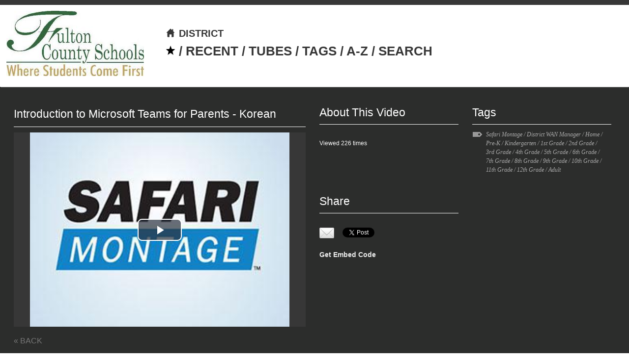

--- FILE ---
content_type: text/html; charset=utf-8
request_url: http://fultontube.fultonschools.org/district-wan-manager/features/tKmULYp8NAIqfjp53xlR?page=3
body_size: 7154
content:
<!DOCTYPE html PUBLIC "-//W3C//DTD XHTML 1.0 Strict//EN"
    "http://www.w3.org/TR/xhtml1/DTD/xhtml1-strict.dtd">

<html xmlns="http://www.w3.org/1999/xhtml" xml:lang="en" lang="en-us" xmlns:fb="http://www.facebook.com/2008/fbml">
  <head>
    <meta http-equiv="content-type" content="text/html; charset=utf-8" />
    <title>Introduction to Microsoft Teams for Parents - Korean &mdash; District &mdash; District WAN Manager</title>

    <link href="/stylesheets/default_packaged.css?1582320545" media="screen" rel="stylesheet" type="text/css" />  

    <!--[if IE]><link href="/stylesheets/ie_packaged.css?1582320545" media="screen" rel="stylesheet" type="text/css" /><![endif]-->
    <!--[if IE 7]><link href="/stylesheets/ie7.css?1537056444" media="screen" rel="stylesheet" type="text/css" /><![endif]-->
    <!--[if IE 6]><link href="/stylesheets/ie6_packaged.css?1582320545" media="screen" rel="stylesheet" type="text/css" /><![endif]-->

    
    

    <style type="text/css" media="screen">
      

	
	
	
	
	
	


#nav a:hover, #pager a:hover, #pager span.active, #azContainer a:hover, #searchContainer a:hover, #tagsFilterLeft a, #tagsFilterRight a, 
#nav .current, #az span, #tubesContent a, .videoDescriptionHover {
  color: ;
}
.thumbDescriptionHover, .videoThumb .imageOverlayHover, #pager a:hover, #pager span.active, 
#azContainer a:hover, #searchContainer a:hover, a#tagsFilterClose:hover, a#tubesFilterClose:hover, #az span, 
#tubesContent a {
  border-color: ;
}
#nav a.current img.homeButton, .star {
	background: ;
}
#azContainer, #tubesContainer, #tagsFilterContainer, .dropdownContainer, .barContainer, .peekingDropdownContainer {
  background: url(/images/trans98.png);
}
#tubesContent, #tubesContent h4, #tagsFilterContainer, #tagsFilterContainer h4, #tagsFilterRight span.heading, #tagsFilterLeft p, 
	#tagsFilterRight p, .barContainer, .checkDescription {	
	color: #373737;
	border-color: #373737;
}
#az span.disable, #az a {
	color: #c8c9ca;
}
#az a {
	color: #373737;	
}
.checkboxArea, .checkboxAreaChecked {
	background-image: url(/images/checkbox-light.gif);
}
a.navStarred:hover img {
  background-color: ;
}
#searchHeader input[type=text] {
  background: url(/images/trans98.png);
  color: #373737;
}

    </style>
  
    <script type="text/javascript">
  var _gaq = _gaq || [];

  
</script> 


    
  <meta content="Safari Montage, District WAN Manager, Home, Pre-K, Kindergarten, 1st Grade, 2nd Grade, 3rd Grade, 4th Grade, 5th Grade, 6th Grade, 7th Grade, 8th Grade, 9th Grade, 10th Grade, 11th Grade, 12th Grade, Adult" name="keywords" />
  <meta content="" name="description" />
  <meta content="Introduction to Microsoft Teams for Parents - Korean" property="og:title" />
  <meta content="movie" property="og:type" />
  <meta content="http://fultontube.fultonschools.org/district-wan-manager/features/tKmULYp8NAIqfjp53xlR" property="og:url" />
  <meta content="http://fultontube.fultonschools.org/system/production/2587/thumbnails/small.jpg?1596632474" property="og:image" />
  <meta content="District" property="og:site_name" />
  <meta content="" property="og:description" />
  <meta content="594" property="og:video:width" />
  <meta content="396" property="og:video:height" />
  <meta content="http://fultontube.fultonschools.org/swf/player.swf?file=/features/tKmULYp8NAIqfjp53xlR/montage_proxy&amp;autostart=true&amp;skin=http://fultontube.fultonschools.org/swf/bekle.zip&amp;controlbar=over&amp;image=http://fultontube.fultonschools.org/system/production/2587/thumbnails/small.jpg?1596632474" property="og:video" /> 
  <meta content="application/x-shockwave-flash" property="og:video:type" />     

  </head>
  <body>
    <div id="headerContainer">

      

      
        <div class="logoHolder">
          <div class="logoHolderBox">
            
            
              <a href="http://fultontube.fultonschools.org/district-wan-manager"><img alt="" id="logo" src="/system/production/settings/2/logos/default.jpg?1563904722" /></a>
            
            
          </div>
        </div>
      
			
			<!-- NAVIGATION -->
			
	      <div id="nav">
					<div class="navContents">
						<div class="navTop">
		      	<a href="/district-wan-manager">
							<img alt="Home" class="homeButton" height="20" src="/images/home.png?1537056219" title="Home" width="20" />
							<span class="sitePathSpace"></span>DISTRICT
		      	</a>
						<div class="clear"></div>
          </div>
          <div>

            
              <a href="/district-wan-manager/features/starred" class="navStarred" title="Featured Videos"><img alt="Star" src="/images/transStar.png?1537056218" /></a> <span> / </span>
            

            
              <a href="/district-wan-manager/features/most_recent" title="Most Recent Videos">RECENT</a> <span> / </span>
            

            
              <a href="#" class="toggle-tubes" title="View Other Tubes">TUBES</a> <span> / </span>
            

            
              <a href="#" class="toggle-tags" title="Available tags">TAGS</a> <span> / </span>
            

            
              <a href="/district-wan-manager/filter/letter/a" title="Alphabetical">A-Z</a><span> / </span>
            

            
              <a href="#" class="toggle-search" title="Search Videos">SEARCH</a>
            
            </div>
          </div>
        </div>
      

    </div>

    

    <div id="mainContainer">
	
      <div class="iePositionFix">&nbsp;</div>
			
      

<div id="playerContainer">
  <div id="playerContainerLeft">
    <div class="featureTitle">
      <h3>Introduction to Microsoft Teams for Parents - Korean</h3>
     
    </div>
    
      <video id="videoContent"
              class="video-js vjs-default-skin vjs-big-play-centered"
              controls="true"
              preload="none"
              width="594"
              height="396"
              poster="/system/production/2587/thumbnails/large.jpg?1596632474"
              autostart="false">

        <source src="/features/tKmULYp8NAIqfjp53xlR/montage_proxy" type="video/mp4" />
        <p class="vjs-no-js">
          To view this video please enable JavaScript, and consider upgrading to a web browser
          that <a href="http://videojs.com/html5-video-support/" target="_blank">supports HTML5 video</a>
        </p>
      </video>
    
    <p>
    
      <div class="featureBack">
        
          <a href="javascript:history.back()" class="pageBack">
             <span class="back">&laquo; BACK</span>
          </a>
        
      </div>
    
    </p>
  </div>
  <div class="playerContainerColumn">
    <h3>About This Video</h3>
    <div class="videoDescription">
      <p></p>
      
      Viewed 226 times
      
    </div>
  </div>
  
  <div class="playerContainerColumn">
    <h3 class="">Tags</h3>
    <div class="videoDescription">
      <p class="tagList">
        <span class="tagImage"><img alt="Tag-dark" height="18" src="/images/tag-dark.png?1537056219" width="25" /></span>
        <a href="/district-wan-manager/topics/safari-montage">Safari Montage</a>&nbsp;/ <a href="/district-wan-manager/topics/district-wan-manager">District WAN Manager</a>&nbsp;/ <a href="/district-wan-manager/topics/home">Home</a>&nbsp;/ <a href="/district-wan-manager/topics/pre-k">Pre-K</a>&nbsp;/ <a href="/district-wan-manager/topics/kindergarten">Kindergarten</a>&nbsp;/ <a href="/district-wan-manager/topics/1st-grade">1st Grade</a>&nbsp;/ <a href="/district-wan-manager/topics/2nd-grade">2nd Grade</a>&nbsp;/ <a href="/district-wan-manager/topics/3rd-grade">3rd Grade</a>&nbsp;/ <a href="/district-wan-manager/topics/4th-grade">4th Grade</a>&nbsp;/ <a href="/district-wan-manager/topics/5th-grade">5th Grade</a>&nbsp;/ <a href="/district-wan-manager/topics/6th-grade">6th Grade</a>&nbsp;/ <a href="/district-wan-manager/topics/7th-grade">7th Grade</a>&nbsp;/ <a href="/district-wan-manager/topics/8th-grade">8th Grade</a>&nbsp;/ <a href="/district-wan-manager/topics/9th-grade">9th Grade</a>&nbsp;/ <a href="/district-wan-manager/topics/10th-grade">10th Grade</a>&nbsp;/ <a href="/district-wan-manager/topics/11th-grade">11th Grade</a>&nbsp;/ <a href="/district-wan-manager/topics/12th-grade">12th Grade</a>&nbsp;/ <a href="/district-wan-manager/topics/adult">Adult</a>
      </p>
    </div>
  </div>
  
  <div class="playerContainerColumn">
    <h3 class="">Share</h3>
    <div class="videoDescription">
      <p style="text-decoration:none">
        <div class="left" style="padding-right:17px;">
          <a href="mailto:example@example.com?body=Hello%2C%0A%0AI%20thought%20you%27d%20be%20interested%20in%20the%20video%20Introduction%20to%20Microsoft%20Teams%20for%20Parents%20-%20Korean%0A%0AView%20it%20at%20http%3A%2F%2Ffultontube.fultonschools.org%2Fdistrict-wan-manager%2Ffeatures%2FtKmULYp8NAIqfjp53xlR%0A%0A&amp;subject=A%20great%20video%3A%20Introduction%20to%20Microsoft%20Teams%20for%20Parents%20-%20Korean"><img alt="" height="22" src="/images/mail.png?1537056218" width="30" /></a>
        </div>
        
        <div class="left">
           <a href="http://twitter.com/share" class="twitter-share-button"
              data-via=""
              data-url="http://fultontube.fultonschools.org/district-wan-manager/features/tKmULYp8NAIqfjp53xlR?page=3"
              data-counturl="http://fultontube.fultonschools.org/district-wan-manager/features/tKmULYp8NAIqfjp53xlR?page=3"
              data-count="horizontal"
              data-lang="en">Tweet</a>
        </div>

        <div class="left">
          <div id="fb-root"></div>
          <fb:like href="http://fultontube.fultonschools.org/district-wan-manager/features/tKmULYp8NAIqfjp53xlR?page=3" data-send="false" data-layout="button_count" data-width="100" data-show-faces="false"></fb:like>
        </div>
        <div class="clear"></div>
        <br/>
        
        <a href="#" id="getEmbedCode">Get Embed Code </a>
        <select id="withHeader">
          <option value="yes">With Header</option>
          <option value="no">No Header</option>
        </select>
        <br/>
        <textarea id="embedCode"><iframe src="http://fultontube.fultonschools.org/embed/tKmULYp8NAIqfjp53xlR" width="500" height="420" frameborder="0" scrolling="no" allowfullscreen="true"></iframe></textarea>
        <textarea id="plainEmbedCode"><iframe src="http://fultontube.fultonschools.org/embed_plain/tKmULYp8NAIqfjp53xlR" width="500" height="420" frameborder="0" scrolling="no" allowfullscreen="true"></iframe></textarea>
        
      </p>
    </div>
  </div>
  <br class="clear" />
</div>

  <div class="barContainer transparent">
    Related Videos
  </div>

  <div id="videoListContainerTopped">
    <div class="videoThumbContainer">
  <div class="videoThumb">
    <div class="imageWrapper">
      <img alt="Parent Teams Training - ENG" class="thumbnailImage" height="159" src="/system/production/2583/thumbnails/medium.jpg?1596385278" width="283" />
      <span class="imageOverlay"></span>
      <div class="imageOverlayBackground"></div>
    </div>
    <div class="thumbDescription">
      <h5 ><a href="/district-wan-manager/features/lcrAPKPh_TOHCtnpeN8g?page=3">Parent Teams Training - ENG</a></h5>
      <p class="tagList">
      <span class="tagImage"><img alt="Tag" height="18" src="/images/tag.png?1537056218" width="25" /></span>
      Safari&nbsp;Montage&nbsp;/ District&nbsp;WAN&nbsp;Manager&nbsp;/ 2nd&nbsp;Grade&nbsp;/ 1st&nbsp;Grade&nbsp;/ Kindergarten&nbsp;/ 3rd&nbsp;Grade&nbsp;/ 4th&nbsp;Grade&nbsp;/ 5th&nbsp;Grade&nbsp;/ Pre-K&nbsp;/ 7th&nbsp;Grade&nbsp;/ 6th&nbsp;Grade&nbsp;/ 8th&nbsp;Grade&nbsp;/ Adult&nbsp;/ 10th&nbsp;Grade&nbsp;/ 11th&nbsp;Grade&nbsp;/ 12th&nbsp;Grade&nbsp;/ 9th&nbsp;Grade
      </p>
    </div>
  </div>
</div>
<div class="videoThumbContainer">
  <div class="videoThumb">
    <div class="imageWrapper">
      <img alt="01 WWPK Feb 10" class="thumbnailImage" height="159" src="/thumbnails/medium/missing.png?1537056444" width="283" />
      <span class="imageOverlay"></span>
      <div class="imageOverlayBackground"></div>
    </div>
    <div class="thumbDescription">
      <h5 ><a href="/district-wan-manager/features/DrtchBSxT74BjF05FRZ7?page=3">01 WWPK Feb 10</a></h5>
      <p class="tagList">
      <span class="tagImage"><img alt="Tag" height="18" src="/images/tag.png?1537056218" width="25" /></span>
      Safari&nbsp;Montage&nbsp;/ District&nbsp;WAN&nbsp;Manager&nbsp;/ 2nd&nbsp;Grade&nbsp;/ 1st&nbsp;Grade&nbsp;/ Kindergarten&nbsp;/ 3rd&nbsp;Grade&nbsp;/ 4th&nbsp;Grade&nbsp;/ 5th&nbsp;Grade&nbsp;/ Pre-K&nbsp;/ 7th&nbsp;Grade&nbsp;/ 6th&nbsp;Grade&nbsp;/ 8th&nbsp;Grade&nbsp;/ Adult&nbsp;/ 10th&nbsp;Grade&nbsp;/ 11th&nbsp;Grade&nbsp;/ 12th&nbsp;Grade&nbsp;/ 9th&nbsp;Grade
      </p>
    </div>
  </div>
</div>
<div class="videoThumbContainer">
  <div class="videoThumb">
    <div class="imageWrapper">
      <img alt="01.07.21 Thursday Story-Laukes" class="thumbnailImage" height="159" src="/thumbnails/medium/missing.png?1537056444" width="283" />
      <span class="imageOverlay"></span>
      <div class="imageOverlayBackground"></div>
    </div>
    <div class="thumbDescription">
      <h5 ><a href="/district-wan-manager/features/kCHaz07ILhKVv_vivMcs?page=3">01.07.21 Thursday Story-Laukes</a></h5>
      <p class="tagList">
      <span class="tagImage"><img alt="Tag" height="18" src="/images/tag.png?1537056218" width="25" /></span>
      Safari&nbsp;Montage&nbsp;/ District&nbsp;WAN&nbsp;Manager&nbsp;/ 2nd&nbsp;Grade&nbsp;/ 1st&nbsp;Grade&nbsp;/ Kindergarten&nbsp;/ 3rd&nbsp;Grade&nbsp;/ 4th&nbsp;Grade&nbsp;/ 5th&nbsp;Grade&nbsp;/ Pre-K&nbsp;/ 8th&nbsp;Grade&nbsp;/ 7th&nbsp;Grade&nbsp;/ 6th&nbsp;Grade&nbsp;/ Adult&nbsp;/ 11th&nbsp;Grade&nbsp;/ 9th&nbsp;Grade&nbsp;/ 12th&nbsp;Grade&nbsp;/ 10th&nbsp;Grade
      </p>
    </div>
  </div>
</div>
<div class="videoThumbContainer">
  <div class="videoThumb">
    <div class="imageWrapper">
      <img alt="Fulton County Schools Celebrates School Library Month" class="thumbnailImage" height="159" src="/system/production/4258/thumbnails/medium.jpg?1650042569" width="283" />
      <span class="imageOverlay"><img alt="Star" class="star" height="30" src="/images/star.png?1537056220" width="30" /></span>
      <div class="imageOverlayBackground"></div>
    </div>
    <div class="thumbDescription">
      <h5 title='Fulton County Schools Celebrates School Library Month'><a href="/district-wan-manager/features/MnElZwzWvl6Pct7K67FU?page=3">Fulton County Schools Celebrates School Li...</a></h5>
      <p class="tagList">
      <span class="tagImage"><img alt="Tag" height="18" src="/images/tag.png?1537056218" width="25" /></span>
      Safari&nbsp;Montage&nbsp;/ District&nbsp;WAN&nbsp;Manager&nbsp;/ 2nd&nbsp;Grade&nbsp;/ 1st&nbsp;Grade&nbsp;/ Kindergarten&nbsp;/ 3rd&nbsp;Grade&nbsp;/ 4th&nbsp;Grade&nbsp;/ 5th&nbsp;Grade&nbsp;/ Pre-K&nbsp;/ 6th&nbsp;Grade&nbsp;/ 8th&nbsp;Grade&nbsp;/ 7th&nbsp;Grade&nbsp;/ Adult&nbsp;/ 11th&nbsp;Grade&nbsp;/ 10th&nbsp;Grade&nbsp;/ 12th&nbsp;Grade&nbsp;/ 9th&nbsp;Grade&nbsp;/ Media&nbsp;Center&nbsp;/ School&nbsp;Library&nbsp;/ Literacy&nbsp;/ Creativity&nbsp;/ Instructional&nbsp;Technology
      </p>
    </div>
  </div>
</div>
<div class="videoThumbContainer">
  <div class="videoThumb">
    <div class="imageWrapper">
      <img alt="FCS Launchpad Introduction" class="thumbnailImage" height="159" src="/system/production/1277/thumbnails/medium.jpg?1539706510" width="283" />
      <span class="imageOverlay"></span>
      <div class="imageOverlayBackground"></div>
    </div>
    <div class="thumbDescription">
      <h5 ><a href="/district-wan-manager/features/aIM0OISF0Evms1oDvOGv?page=3">FCS Launchpad Introduction</a></h5>
      <p class="tagList">
      <span class="tagImage"><img alt="Tag" height="18" src="/images/tag.png?1537056218" width="25" /></span>
      Safari&nbsp;Montage&nbsp;/ District&nbsp;WAN&nbsp;Manager&nbsp;/ 2nd&nbsp;Grade&nbsp;/ 1st&nbsp;Grade&nbsp;/ Kindergarten&nbsp;/ 3rd&nbsp;Grade&nbsp;/ 4th&nbsp;Grade&nbsp;/ 5th&nbsp;Grade&nbsp;/ Pre-K&nbsp;/ 7th&nbsp;Grade&nbsp;/ 6th&nbsp;Grade&nbsp;/ 8th&nbsp;Grade&nbsp;/ Adult&nbsp;/ 10th&nbsp;Grade&nbsp;/ 11th&nbsp;Grade&nbsp;/ 12th&nbsp;Grade&nbsp;/ 9th&nbsp;Grade
      </p>
    </div>
  </div>
</div>
<div class="videoThumbContainer">
  <div class="videoThumb">
    <div class="imageWrapper">
      <img alt="Joel thumbnail test 5_26_2020" class="thumbnailImage" height="159" src="/system/production/2573/thumbnails/medium.jpg?1590524879" width="283" />
      <span class="imageOverlay"></span>
      <div class="imageOverlayBackground"></div>
    </div>
    <div class="thumbDescription">
      <h5 ><a href="/district-wan-manager/features/AfXq5MKRP6VIhuZGPXC0?page=3">Joel thumbnail test 5_26_2020</a></h5>
      <p class="tagList">
      <span class="tagImage"><img alt="Tag" height="18" src="/images/tag.png?1537056218" width="25" /></span>
      Safari&nbsp;Montage&nbsp;/ District&nbsp;WAN&nbsp;Manager&nbsp;/ 2nd&nbsp;Grade&nbsp;/ 1st&nbsp;Grade&nbsp;/ Kindergarten&nbsp;/ 3rd&nbsp;Grade&nbsp;/ 4th&nbsp;Grade&nbsp;/ 5th&nbsp;Grade&nbsp;/ Pre-K&nbsp;/ 7th&nbsp;Grade&nbsp;/ 6th&nbsp;Grade&nbsp;/ 8th&nbsp;Grade&nbsp;/ Adult&nbsp;/ 10th&nbsp;Grade&nbsp;/ 11th&nbsp;Grade&nbsp;/ 12th&nbsp;Grade&nbsp;/ 9th&nbsp;Grade
      </p>
    </div>
  </div>
</div>
<div class="videoThumbContainer">
  <div class="videoThumb">
    <div class="imageWrapper">
      <img alt="I've come too far to quit " class="thumbnailImage" height="159" src="/system/production/2052/thumbnails/medium.jpg?1572636846" width="283" />
      <span class="imageOverlay"></span>
      <div class="imageOverlayBackground"></div>
    </div>
    <div class="thumbDescription">
      <h5 ><a href="/district-wan-manager/features/4TNK5ExiMIkgEWi4UJ_X?page=3">I've come too far to quit </a></h5>
      <p class="tagList">
      <span class="tagImage"><img alt="Tag" height="18" src="/images/tag.png?1537056218" width="25" /></span>
      Safari&nbsp;Montage&nbsp;/ District&nbsp;WAN&nbsp;Manager&nbsp;/ 2nd&nbsp;Grade&nbsp;/ 1st&nbsp;Grade&nbsp;/ Kindergarten&nbsp;/ 3rd&nbsp;Grade&nbsp;/ 4th&nbsp;Grade&nbsp;/ 5th&nbsp;Grade&nbsp;/ Pre-K&nbsp;/ 7th&nbsp;Grade&nbsp;/ 6th&nbsp;Grade&nbsp;/ 8th&nbsp;Grade&nbsp;/ Adult&nbsp;/ 10th&nbsp;Grade&nbsp;/ 11th&nbsp;Grade&nbsp;/ 12th&nbsp;Grade&nbsp;/ 9th&nbsp;Grade
      </p>
    </div>
  </div>
</div>
<div class="videoThumbContainer">
  <div class="videoThumb">
    <div class="imageWrapper">
      <img alt="Introduction to Microsoft Teams for Parents - Chinese " class="thumbnailImage" height="159" src="/system/production/2586/thumbnails/medium.jpg?1596544373" width="283" />
      <span class="imageOverlay"></span>
      <div class="imageOverlayBackground"></div>
    </div>
    <div class="thumbDescription">
      <h5 title='Introduction to Microsoft Teams for Parents - Chinese '><a href="/district-wan-manager/features/LAGXhW0uo4_6bH9WTZoX?page=3">Introduction to Microsoft Teams for Parent...</a></h5>
      <p class="tagList">
      <span class="tagImage"><img alt="Tag" height="18" src="/images/tag.png?1537056218" width="25" /></span>
      Safari&nbsp;Montage&nbsp;/ District&nbsp;WAN&nbsp;Manager&nbsp;/ 2nd&nbsp;Grade&nbsp;/ 1st&nbsp;Grade&nbsp;/ Kindergarten&nbsp;/ 3rd&nbsp;Grade&nbsp;/ 4th&nbsp;Grade&nbsp;/ 5th&nbsp;Grade&nbsp;/ Pre-K&nbsp;/ 7th&nbsp;Grade&nbsp;/ 6th&nbsp;Grade&nbsp;/ 8th&nbsp;Grade&nbsp;/ Adult&nbsp;/ 10th&nbsp;Grade&nbsp;/ 11th&nbsp;Grade&nbsp;/ 12th&nbsp;Grade&nbsp;/ 9th&nbsp;Grade
      </p>
    </div>
  </div>
</div>
<div class="videoThumbContainer">
  <div class="videoThumb">
    <div class="imageWrapper">
      <img alt="Teams Assignments and Calendars ENG" class="thumbnailImage" height="159" src="/system/production/2585/thumbnails/medium.jpg?1596465587" width="283" />
      <span class="imageOverlay"></span>
      <div class="imageOverlayBackground"></div>
    </div>
    <div class="thumbDescription">
      <h5 ><a href="/district-wan-manager/features/1XalIAD6W1CsgPN6usuz?page=3">Teams Assignments and Calendars ENG</a></h5>
      <p class="tagList">
      <span class="tagImage"><img alt="Tag" height="18" src="/images/tag.png?1537056218" width="25" /></span>
      Safari&nbsp;Montage&nbsp;/ District&nbsp;WAN&nbsp;Manager&nbsp;/ 2nd&nbsp;Grade&nbsp;/ 1st&nbsp;Grade&nbsp;/ Kindergarten&nbsp;/ 3rd&nbsp;Grade&nbsp;/ 4th&nbsp;Grade&nbsp;/ 5th&nbsp;Grade&nbsp;/ Pre-K&nbsp;/ 7th&nbsp;Grade&nbsp;/ 6th&nbsp;Grade&nbsp;/ 8th&nbsp;Grade&nbsp;/ Adult&nbsp;/ 10th&nbsp;Grade&nbsp;/ 11th&nbsp;Grade&nbsp;/ 12th&nbsp;Grade&nbsp;/ 9th&nbsp;Grade
      </p>
    </div>
  </div>
</div>
<div class="videoThumbContainer">
  <div class="videoThumb">
    <div class="imageWrapper">
      <img alt="Sharing with STREAM" class="thumbnailImage" height="159" src="/system/production/2639/thumbnails/medium.jpg?1597413722" width="283" />
      <span class="imageOverlay"></span>
      <div class="imageOverlayBackground"></div>
    </div>
    <div class="thumbDescription">
      <h5 ><a href="/district-wan-manager/features/en_Rjf9tNEPy96S7qT46?page=3">Sharing with STREAM</a></h5>
      <p class="tagList">
      <span class="tagImage"><img alt="Tag" height="18" src="/images/tag.png?1537056218" width="25" /></span>
      Safari&nbsp;Montage&nbsp;/ District&nbsp;WAN&nbsp;Manager&nbsp;/ 2nd&nbsp;Grade&nbsp;/ 1st&nbsp;Grade&nbsp;/ Kindergarten&nbsp;/ 3rd&nbsp;Grade&nbsp;/ 4th&nbsp;Grade&nbsp;/ 5th&nbsp;Grade&nbsp;/ Pre-K&nbsp;/ 7th&nbsp;Grade&nbsp;/ 6th&nbsp;Grade&nbsp;/ 8th&nbsp;Grade&nbsp;/ Adult&nbsp;/ 10th&nbsp;Grade&nbsp;/ 11th&nbsp;Grade&nbsp;/ 12th&nbsp;Grade&nbsp;/ 9th&nbsp;Grade
      </p>
    </div>
  </div>
</div>
<div class="videoThumbContainer">
  <div class="videoThumb">
    <div class="imageWrapper">
      <img alt="Infinite Campus" class="thumbnailImage" height="159" src="/system/production/1752/thumbnails/medium.jpg?1557796254" width="283" />
      <span class="imageOverlay"></span>
      <div class="imageOverlayBackground"></div>
    </div>
    <div class="thumbDescription">
      <h5 ><a href="/district-wan-manager/features/DJdCPsKqz9Cq4hOAb6_t?page=3">Infinite Campus</a></h5>
      <p class="tagList">
      <span class="tagImage"><img alt="Tag" height="18" src="/images/tag.png?1537056218" width="25" /></span>
      Safari&nbsp;Montage&nbsp;/ District&nbsp;WAN&nbsp;Manager&nbsp;/ 2nd&nbsp;Grade&nbsp;/ 1st&nbsp;Grade&nbsp;/ Kindergarten&nbsp;/ 3rd&nbsp;Grade&nbsp;/ 4th&nbsp;Grade&nbsp;/ 5th&nbsp;Grade&nbsp;/ Pre-K&nbsp;/ 7th&nbsp;Grade&nbsp;/ 6th&nbsp;Grade&nbsp;/ 8th&nbsp;Grade&nbsp;/ Adult&nbsp;/ 10th&nbsp;Grade&nbsp;/ 11th&nbsp;Grade&nbsp;/ 12th&nbsp;Grade&nbsp;/ 9th&nbsp;Grade
      </p>
    </div>
  </div>
</div>
<div class="videoThumbContainer">
  <div class="videoThumb">
    <div class="imageWrapper">
      <img alt="Teams Overview ENG" class="thumbnailImage" height="159" src="/system/production/2584/thumbnails/medium.jpg?1596465518" width="283" />
      <span class="imageOverlay"></span>
      <div class="imageOverlayBackground"></div>
    </div>
    <div class="thumbDescription">
      <h5 ><a href="/district-wan-manager/features/4YBVcYoFXzCAeadTbCic?page=3">Teams Overview ENG</a></h5>
      <p class="tagList">
      <span class="tagImage"><img alt="Tag" height="18" src="/images/tag.png?1537056218" width="25" /></span>
      Safari&nbsp;Montage&nbsp;/ District&nbsp;WAN&nbsp;Manager&nbsp;/ 2nd&nbsp;Grade&nbsp;/ 1st&nbsp;Grade&nbsp;/ Kindergarten&nbsp;/ 3rd&nbsp;Grade&nbsp;/ 4th&nbsp;Grade&nbsp;/ 5th&nbsp;Grade&nbsp;/ Pre-K&nbsp;/ 7th&nbsp;Grade&nbsp;/ 6th&nbsp;Grade&nbsp;/ 8th&nbsp;Grade&nbsp;/ Adult&nbsp;/ 10th&nbsp;Grade&nbsp;/ 11th&nbsp;Grade&nbsp;/ 12th&nbsp;Grade&nbsp;/ 9th&nbsp;Grade
      </p>
    </div>
  </div>
</div>

  </div>





			<!-- SEARCH -->
    	<div id="searchContainer" class="hide dropdownContainer container-search">
        <div id="search">
          <form action="/district-wan-manager" method="get">
            <div id="searchInputWrapper">
                <input id="searchBox" name="search" type="text" />

								<div id="searchOptions">
									<div class="checkboxContainer">
									  <input class="checkbox" id="all" name="global_search" type="checkbox" value="true" /> 
									</div>
                  <div class="checkDescription">SEARCH ALL TUBES</div>
									<div class="clear"></div>
								</div>
            </div>
						
            	<input id="searchButton" src="/images/search-dark.png?1537056220" type="image" />
						

          </form>
        </div>
        
          <a href="#" id="searchClose" class="toggleSearch close">
            <img src="/images/default/az_close.gif" width="37" height="54" alt="Close" />
          </a>
        
      </div>

			<!-- TUBES -->
			
        <div id="tubesContainer" class="hide dropdownContainer container-tubes trans">
          <div id="tubesContent">
            <h4>OTHER TUBES</h4>
            <br/>
            <ul>
              <li><a href="/abbott-s-hill-elementary">Abbott&#39;s Hill Elementary</a></li><li>/</li>
              <li><a href="/academics-department">Academics Division</a></li><li>/</li>
              <li><a href="/alpharetta-elementary">Alpharetta Elementary</a></li><li>/</li>
              <li><a href="/alpharetta-high">Alpharetta High</a></li><li>/</li>
              <li><a href="/asa-hilliard-elementary">Asa Hilliard Elementary</a></li><li>/</li>
              <li><a href="/autrey-mill-middle">Autrey Mill Middle</a></li><li>/</li>
              <li><a href="/banneker-high">Banneker High</a></li><li>/</li>
              <li><a href="/barnwell-elementary">Barnwell Elementary</a></li><li>/</li>
              <li><a href="/bear-creek-middle">Bear Creek Middle</a></li><li>/</li>
              <li><a href="/bethune-elementary">Bethune Elementary</a></li><li>/</li>
              <li><a href="/birmingham-falls-elementary">Birmingham Falls Elementary</a></li><li>/</li>
              <li><a href="/brookview-elementary">Brookview Elementary</a></li><li>/</li>
              <li><a href="/cambridge-high">Cambridge High</a></li><li>/</li>
              <li><a href="/camp-creek-middle">Camp Creek Middle</a></li><li>/</li>
              <li><a href="/campbell-elementary">Campbell Elementary</a></li><li>/</li>
              <li><a href="/centennial-high">Centennial High</a></li><li>/</li>
              <li><a href="/chattahoochee-high">Chattahoochee High</a></li><li>/</li>
              <li><a href="/cliftondale-elementary">Cliftondale Elementary</a></li><li>/</li>
              <li><a href="/cogburn-woods-elementary">Cogburn Woods Elementary</a></li><li>/</li>
              <li><a href="/college-park-es">College Park ES</a></li><li>/</li>
              <li><a href="/conley-hills-elementary">Conley Hills Elementary</a></li><li>/</li>
              <li><a href="/crabapple-crossing-elementary">Crabapple Crossing Elementary</a></li><li>/</li>
              <li><a href="/crabapple-middle">Crabapple Middle</a></li><li>/</li>
              <li><a href="/creek-view-elementary">Creek View Elementary</a></li><li>/</li>
              <li><a href="/creekside-high">Creekside High</a></li><li>/</li>
              <li><a href="/district-wan-manager">District</a></li><li>/</li>
              <li><a href="/dolvin-elementary">Dolvin Elementary</a></li><li>/</li>
              <li><a href="/dunwoody-springs-elementary">Dunwoody Springs Elementary</a></li><li>/</li>
              <li><a href="/elkins-pointe-middle">Elkins Pointe Middle</a></li><li>/</li>
              <li><a href="/esther-jackson-elementary">Esther Jackson Elementary</a></li><li>/</li>
              <li><a href="/evoline-c-west-elementary">Evoline C. West Elementary</a></li><li>/</li>
              <li><a href="/feldwood-elementary">Feldwood Elementary</a></li><li>/</li>
              <li><a href="/findley-oaks-elementary">Findley Oaks Elementary</a></li><li>/</li>
              <li><a href="/gullatt-elementary">Gullatt Elementary</a></li><li>/</li>
              <li><a href="/hamilton-e-holmes-elementary">Hamilton E. Holmes Elementary</a></li><li>/</li>
              <li><a href="/hapeville-elementary">Hapeville Elementary</a></li><li>/</li>
              <li><a href="/haynes-bridge-middle">Haynes Bridge Middle</a></li><li>/</li>
              <li><a href="/heards-ferry-elementary">Heards Ferry Elementary</a></li><li>/</li>
              <li><a href="/hembree-springs-elementary">Hembree Springs Elementary</a></li><li>/</li>
              <li><a href="/high-point-elementary">High Point Elementary</a></li><li>/</li>
              <li><a href="/hillside-elementary-school">Hillside Elementary School</a></li><li>/</li>
              <li><a href="/holcomb-bridge-middle">Holcomb Bridge Middle</a></li><li>/</li>
              <li><a href="/hopewell-ms">Hopewell MS</a></li><li>/</li>
              <li><a href="/independence-high">Independence High</a></li><li>/</li>
              <li><a href="/ison-springs-elementary">Ison Springs Elementary</a></li><li>/</li>
              <li><a href="/johns-creek-high">Johns Creek High</a></li><li>/</li>
              <li><a href="/lake-forest-elementary">Lake Forest Elementary</a></li><li>/</li>
              <li><a href="/lake-windward-elementary">Lake Windward Elementary</a></li><li>/</li>
              <li><a href="/langston-hughes-high">Langston Hughes High</a></li><li>/</li>
              <li><a href="/liberty-point-elementary">Liberty Point Elementary</a></li><li>/</li>
              <li><a href="/love-t-nolan-elementary">Love T. Nolan Elementary</a></li><li>/</li>
              <li><a href="/manning-oaks-elementary">Manning Oaks Elementary</a></li><li>/</li>
              <li><a href="/mcclarin-high-school">McClarin High School</a></li><li>/</li>
              <li><a href="/mcnair-middle">McNair Middle</a></li><li>/</li>
              <li><a href="/medlock-bridge-elementary">Medlock Bridge Elementary</a></li><li>/</li>
              <li><a href="/milton-high">Milton High</a></li><li>/</li>
              <li><a href="/mountain-park-elementary">Mountain Park Elementary</a></li><li>/</li>
              <li><a href="/new-prospect-elementary">New Prospect Elementary</a></li><li>/</li>
              <li><a href="/north-springs-high">North Springs High</a></li><li>/</li>
              <li><a href="/northview-high">Northview High</a></li><li>/</li>
              <li><a href="/northwestern-middle">Northwestern Middle</a></li><li>/</li>
              <li><a href="/northwood-elementary">Northwood Elementary</a></li><li>/</li>
              <li><a href="/oakley-elementary">Oakley Elementary</a></li><li>/</li>
              <li><a href="/ocee-elementary">Ocee Elementary</a></li><li>/</li>
              <li><a href="/palmetto-elementary">Palmetto Elementary</a></li><li>/</li>
              <li><a href="/parklane-elementary">Parklane Elementary</a></li><li>/</li>
              <li><a href="/paul-d-west-middle">Paul D. West Middle</a></li><li>/</li>
              <li><a href="/randolph-elementary">Randolph Elementary</a></li><li>/</li>
              <li><a href="/renaissance-elementary">Renaissance Elementary</a></li><li>/</li>
              <li><a href="/renaissance-middle">Renaissance Middle</a></li><li>/</li>
              <li><a href="/ridgeview-middle">Ridgeview Middle</a></li><li>/</li>
              <li><a href="/river-eves-elementary">River Eves Elementary</a></li><li>/</li>
              <li><a href="/river-trail-middle">River Trail Middle</a></li><li>/</li>
              <li><a href="/riverwood-high">Riverwood High</a></li><li>/</li>
              <li><a href="/roswell-high">Roswell High</a></li><li>/</li>
              <li><a href="/roswell-north-elementary">Roswell North Elementary</a></li><li>/</li>
              <li><a href="/s-l-lewis-elementary">S L Lewis Elementary</a></li><li>/</li>
              <li><a href="/sandtown-middle">Sandtown Middle</a></li><li>/</li>
              <li><a href="/sandy-springs-middle">Sandy Springs Middle</a></li><li>/</li>
              <li><a href="/seaborn-lee-elementary">Seaborn Lee Elementary</a></li><li>/</li>
              <li><a href="/shakerag-elementary">Shakerag Elementary</a></li><li>/</li>
              <li><a href="/spalding-drive-elementary">Spalding Drive Elementary</a></li><li>/</li>
              <li><a href="/state-bridge-crossing-elementary">State Bridge Crossing Elementary</a></li><li>/</li>
              <li><a href="/stonewall-tell-elementary">Stonewall Tell Elementary</a></li><li>/</li>
              <li><a href="/summit-hill-elementary">Summit Hill Elementary</a></li><li>/</li>
              <li><a href="/sweet-apple-elementary">Sweet Apple Elementary</a></li><li>/</li>
              <li><a href="/taylor-road-middle">Taylor Road Middle</a></li><li>/</li>
              <li><a href="/teaching-and-learning">Teaching and Learning</a></li><li>/</li>
              <li><a href="/tri-cities-high">Tri Cities High</a></li><li>/</li>
              <li><a href="/vanguard">Vanguard</a></li><li>/</li>
              <li><a href="/vickery-mill-es">Vickery Mill ES</a></li><li>/</li>
              <li><a href="/webb-bridge-middle">Webb Bridge Middle</a></li><li>/</li>
              <li><a href="/westlake-high">Westlake High</a></li><li>/</li>
              <li><a href="/wilson-creek-elementary">Wilson Creek Elementary</a></li><li>/</li>
              <li><a href="/wolf-creek-es">Wolf Creek ES</a></li><li>/</li>
              <li><a href="/woodland-elementary">Woodland Elementary</a></li><li>/</li>
              <li><a href="/woodland-middle-school">Woodland Middle School</a></li><li>/</li>
            </ul>
          </div>

          <a href="#" id="tubesFilterClose" class="toggleTubes close"><img src="/images/default/az_close.gif" width="37" height="54" alt="Close" /></a>
          <div class="clear"></div>
        </div>
      

      <!-- TAGS -->
      <div id="tagsFilterContainer" class="hide dropdownContainer container-tags">
        <div id="tagsFilterLeft">
          <h4>MOST USED TAGS</h4>
          <br/>
            <p><a href="/district-wan-manager/topics/safari-montage">Safari Montage</a> / 584</p>
            <p><a href="/district-wan-manager/topics/district-wan-manager">District WAN Manager</a> / 583</p>
            <p><a href="/district-wan-manager/topics/2nd-grade">2nd Grade</a> / 217</p>
            <p><a href="/district-wan-manager/topics/1st-grade">1st Grade</a> / 177</p>
            <p><a href="/district-wan-manager/topics/kindergarten">Kindergarten</a> / 170</p>
            <p><a href="/district-wan-manager/topics/3rd-grade">3rd Grade</a> / 43</p>
            <p><a href="/district-wan-manager/topics/4th-grade">4th Grade</a> / 37</p>
            <p><a href="/district-wan-manager/topics/5th-grade">5th Grade</a> / 34</p>
            <p><a href="/district-wan-manager/topics/home">Home</a> / 28</p>
            <p><a href="/district-wan-manager/topics/6th-grade">6th Grade</a> / 23</p>
            <p><a href="/district-wan-manager/topics/7th-grade">7th Grade</a> / 23</p>
            <p><a href="/district-wan-manager/topics/8th-grade">8th Grade</a> / 23</p>
            <p><a href="/district-wan-manager/topics/adult">Adult</a> / 23</p>
            <p><a href="/district-wan-manager/topics/9th-grade">9th Grade</a> / 21</p>
            <p><a href="/district-wan-manager/topics/10th-grade">10th Grade</a> / 21</p>
            <p><a href="/district-wan-manager/topics/12th-grade">12th Grade</a> / 21</p>
            <p><a href="/district-wan-manager/topics/11th-grade">11th Grade</a> / 21</p>
            <p><a href="/district-wan-manager/topics/pre-k">Pre-K</a> / 20</p>
            <p><a href="/district-wan-manager/topics/9aa421f6-be2a-11eb-8101-246e96145ea0">9aa421f6-be2a-11eb-8101-246e96145ea0</a> / 2</p>
            <p><a href="/district-wan-manager/topics/school-library">School Library</a> / 1</p>
            <p><a href="/district-wan-manager/topics/dunwoody-springs-elementary">Dunwoody Springs Elementary</a> / 1</p>
            <p><a href="/district-wan-manager/topics/creativity">Creativity</a> / 1</p>
            <p><a href="/district-wan-manager/topics/media-center">Media Center</a> / 1</p>
            <p><a href="/district-wan-manager/topics/fulton-county">Fulton County</a> / 1</p>
            <p><a href="/district-wan-manager/topics/instructional-technology">Instructional Technology</a> / 1</p>
            <p><a href="/district-wan-manager/topics/personalized-learning">Personalized Learning</a> / 1</p>
            <p><a href="/district-wan-manager/topics/smf">SMF</a> / 1</p>
            <p><a href="/district-wan-manager/topics/literacy">Literacy</a> / 1</p>
        </div>

        <div id="tagsFilterRight">
          <h4>TAGS</h4>
          <br/>
          <br class="clear"/>
          <br/>
        </div>
        <a href="#" id="tagsFilterClose" class="toggleFilter close"><img src="/images/default/az_close.gif" width="37" height="54" alt="Close" /></a>
      </div>

      <br class="clear" />
      <br class="clear" />
    </div>
    
    <img alt="Supetube-140" class="right" id="supetube-logo" src="/images/supetube-140.jpg?1537056220" />
    
    <script src="/javascripts/default_packaged.js?1582320545" type="text/javascript"></script>
    <script src="/javascripts/swfobject.js?1537056443" type="text/javascript"></script>
    
    <script src="http://platform.twitter.com/widgets.js" type="text/javascript"></script>
<script src="http://connect.facebook.net/en_US/all.js#xfbml=1"></script>
<script type="text/javascript">

$(function() {

  var trackedPlay = false;
  var trackedComplete = false;

  

      var player = videojs('videoContent', {
        techOrder: ["html5", "flash"]
      }, function() {

        this.on('contextmenu', function(e) {
          e.preventDefault();
        });


        this.on('play', function() {
          if(!trackedPlay){
            trackedPlay = true;
            $.get('/features/tKmULYp8NAIqfjp53xlR/played');
            _gaq.push(['_trackEvent', 'Videos', 'Play', 'Introduction to Microsoft Teams for Parents - Korean']);
          }
        });

        this.on('ended', function() {
          if(!trackedComplete){
            trackedComplete = true;
            $.get('/features/tKmULYp8NAIqfjp53xlR/completed');
            _gaq.push(['_trackEvent', 'Videos', 'Complete', 'Introduction to Microsoft Teams for Parents - Korean']);
          }
        });
      });
    
});

function clickEventToAnalytics(intent_event) {
  if (intent_event) {
    var label = intent_event.region;
    _gaq.push(['_trackSocial', 'twitter_web_intents', intent_event.type, label]);
  };
}

function tweetIntentToAnalytics(intent_event) {
  if (intent_event) {
    var label = "tweet";
    _gaq.push(['_trackSocial', 'twitter_web_intents', intent_event.type, label]);
  };
}

function favIntentToAnalytics(intent_event) {
  tweetIntentToAnalytics(intent_event);
}

function retweetIntentToAnalytics(intent_event) {
  if (intent_event) {
    var label = intent_event.data.source_tweet_id;
    _gaq.push(['_trackSocial', 'twitter_web_intents', intent_event.type, label]);
  };
}

function followIntentToAnalytics(intent_event) {
  if (intent_event) {
    var label = intent_event.data.user_id + " (" + intent_event.data.screen_name + ")";
    _gaq.push(['_trackSocial', 'twitter_web_intents', intent_event.type, label]);
  };
}

$(document).ready(function() {
  FB.Event.subscribe('edge.create', function(response) {
    _gaq.push(['_trackSocial', 'facebook', 'like', response]);
  });
  FB.Event.subscribe('edge.remove', function(response) {
    _gaq.push(['_trackSocial', 'facebook', 'unlike', response]);
  });
  FB.Event.subscribe('message.send', function(response) {
    _gaq.push(['_trackSocial', 'facebook', 'send', response]);
  });
  twttr.events.bind('click',    clickEventToAnalytics);
  twttr.events.bind('tweet',    tweetIntentToAnalytics);
  twttr.events.bind('retweet',  retweetIntentToAnalytics);
  twttr.events.bind('favorite', favIntentToAnalytics);
  twttr.events.bind('follow',   followIntentToAnalytics);
});

</script>

  </body>
</html>

